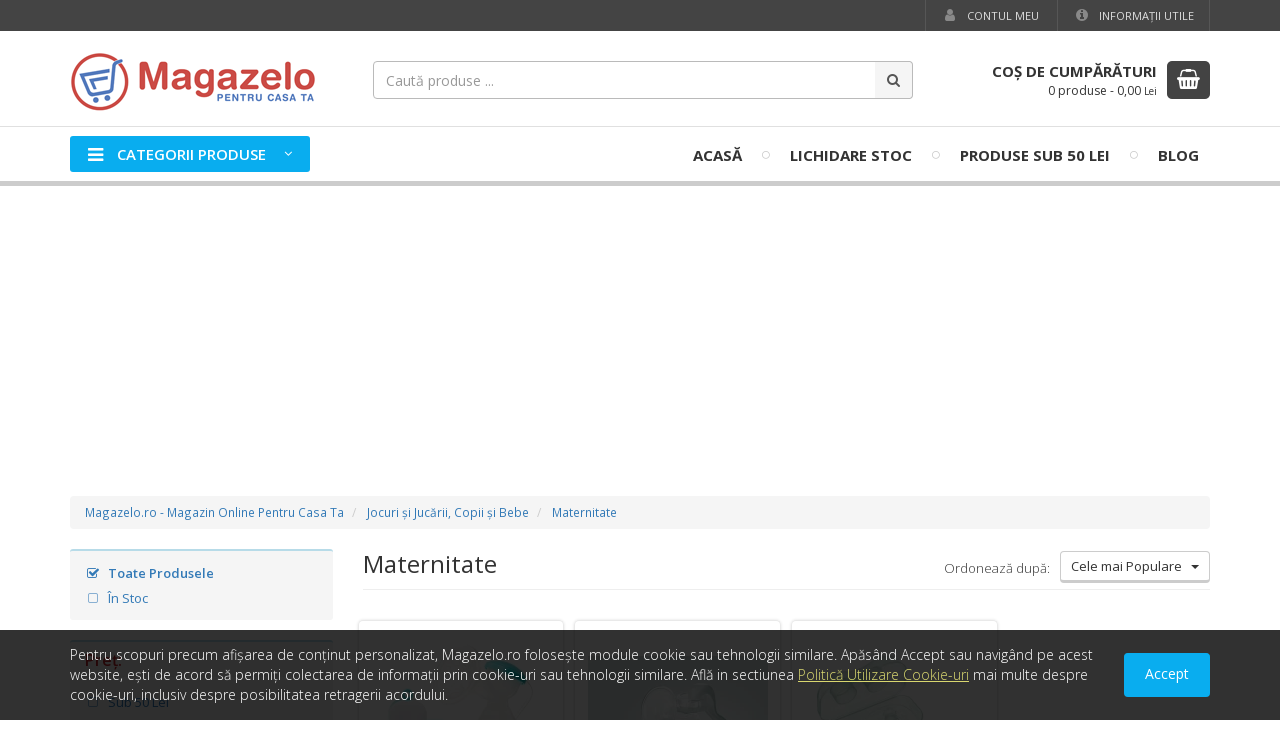

--- FILE ---
content_type: text/html; charset=utf-8
request_url: https://www.magazelo.ro/produse/jocuri-jucarii/maternitate
body_size: 11366
content:
<!DOCTYPE html>
<html lang="ro" dir="ltr">
<head>
<meta charset="utf-8">
<meta name="viewport" content="width=device-width, initial-scale=1">

<title>Maternitate - Magazelo.ro</title>

<link rel="dns-prefetch" href="//fonts.googleapis.com">
<link rel="dns-prefetch" href="//cdnjs.cloudflare.com">

<meta name="rating" content="General">
<meta name="distribution" content="Global">
<meta name="expires" content="never">
<meta name="revisit-after" content="1 days">
<meta name="robots" content="index,follow">
<meta name="author" content="123Market">
<meta name="owner" content="magazelo.ro">
<meta name="publisher" content="magazelo.ro">
<meta name="copyright" content="Copyright magazelo.ro 2026 - All rights reserved">

<meta name="theme-color" content="#177ed0">

<meta name="description" content="Alege din colecţia de 3 produse din Maternitate. Preţuri pentru Maternitate începând cu 14.99 Lei numai pe Magazelo.ro">

<link rel="stylesheet" type="text/css" href="//cdnjs.cloudflare.com/ajax/libs/twitter-bootstrap/3.4.1/css/bootstrap.min.css">
<link rel="stylesheet" type="text/css" href="//cdnjs.cloudflare.com/ajax/libs/font-awesome/4.7.0/css/font-awesome.min.css">
<link rel="stylesheet" type="text/css" href="//fonts.googleapis.com/css?family=Open+Sans:300,400,600,700,800&amp;subset=latin,latin-ext">
<link rel="stylesheet" type="text/css" href="//cdnjs.cloudflare.com/ajax/libs/basscss/8.1.0/css/basscss.min.css">
<link rel="stylesheet" type="text/css" href="https://www.magazelo.ro/assets/css/style.css?update=202208282151">

<!--[if lt IE 9]>
<script src="//cdnjs.cloudflare.com/ajax/libs/html5shiv/3.7.3/html5shiv.js"></script>
<script src="//cdnjs.cloudflare.com/ajax/libs/respond.js/1.4.2/respond.js"></script>
<![endif]-->

<link rel="canonical" href="https://www.magazelo.ro/produse/jocuri-jucarii/maternitate">
<link rel="shortcut icon" type="image/x-icon" href="https://www.magazelo.ro/favicon.ico">


<script async src="//www.googletagmanager.com/gtag/js?id=UA-72018504-5"></script>
<script>
	window.dataLayer = window.dataLayer || [];
	function gtag(){dataLayer.push(arguments);}
	gtag('js', new Date());

	gtag('config', 'UA-72018504-5');

	gtag('config','AW-1029088981');
	
</script>

<script>
	
	!function(f,b,e,v,n,t,s){if(f.fbq)return;n=f.fbq=function(){n.callMethod?
	n.callMethod.apply(n,arguments):n.queue.push(arguments)};if(!f._fbq)f._fbq=n;
	n.push=n;n.loaded=!0;n.version='2.0';n.queue=[];t=b.createElement(e);t.async=!0;
	t.src=v;s=b.getElementsByTagName(e)[0];s.parentNode.insertBefore(t,s)}(window,
	document,'script','https://connect.facebook.net/en_US/fbevents.js');
	
	fbq('init', '1120912927931155');
	fbq('track', 'PageView');
	
	
</script>

<script>
    
    ! function (w, d, t) {
        w.TiktokAnalyticsObject = t;
        var ttq = w[t] = w[t] || [];
        ttq.methods = ["page", "track", "identify", "instances", "debug", "on", "off", "once", "ready", "alias",
            "group", "enableCookie", "disableCookie"
        ], ttq.setAndDefer = function (t, e) {
            t[e] = function () {
                t.push([e].concat(Array.prototype.slice.call(arguments, 0)))
            }
        };
        for (var i = 0; i < ttq.methods.length; i++) ttq.setAndDefer(ttq, ttq.methods[i]);
        ttq.instance = function (t) {
            for (var e = ttq._i[t] || [], n = 0; n < ttq.methods.length; n++) ttq.setAndDefer(e, ttq.methods[n]);
            return e
        }, ttq.load = function (e, n) {
            var i = "https://analytics.tiktok.com/i18n/pixel/events.js";
            ttq._i = ttq._i || {}, ttq._i[e] = [], ttq._i[e]._u = i, ttq._t = ttq._t || {}, ttq._t[e] = +new Date,
                ttq._o = ttq._o || {}, ttq._o[e] = n || {};
            var o = document.createElement("script");
            o.type = "text/javascript", o.async = !0, o.src = i + "?sdkid=" + e + "&lib=" + t;
            var a = document.getElementsByTagName("script")[0];
            a.parentNode.insertBefore(o, a)
        };

        ttq.load('CDD6F5JC77U5U64QN000');
        ttq.page();
    }(window, document, 'ttq');

</script>


<script src="//cdn.sendpulse.com/9dae6d62c816560a842268bde2cd317d/js/push/dfe1a3901025f9437ae273af50cee719_1.js" async></script>



<script async src="https://pagead2.googlesyndication.com/pagead/js/adsbygoogle.js?client=ca-pub-2091481835897086" crossorigin="anonymous"></script>

</head>
<body class=" bodyNMan">



<div id="wrapper" class="wrapper fbPixelInit" itemscope itemtype="http://schema.org/WebPage">
	
	<header>
				<div class="wsTopBar">
			<div class="container">
				<div class="row">
					<div class="col-sm-6">
						<ul class="list-inline wtbPhone">
																											</ul>
					</div>
					<div class="col-sm-6">
						<ul class="list-inline pull-right">
																					<li><a href="https://www.magazelo.ro/client/autentificare" title="Contul meu"><i class="fa fa-fw fa-user hidden-xs"></i> Contul meu</a></li>
																					<li><a href="https://www.magazelo.ro/informatii-utile" title="Informaţii Utile"><i class="fa fa-fw fa-info-circle hidden-xs"></i> Informaţii Utile</a></li>
													</ul>
					</div>
				</div>
			</div>
		</div>
				<div class="wsLogoTopCart">
			<div class="container">
				<div class="row">
					<div class="col-xs-6 col-sm-3 col-md-3 wsLogoCnt">
						<div class="wsLogo">
							<a href="https://www.magazelo.ro/" title="Magazelo.ro">
								<img src="https://www.magazelo.ro/assets/images/logo.png" alt="Magazin Online Pentru Casa Ta - Magazelo.ro">
							</a>
						</div>
					</div>
					<div class="col-sm-2 col-md-6">
						<div class="wsTopSearch hidden-sm hidden-xs">
														<form method="get" action="https://www.magazelo.ro/cauta" class="jqValidation" novalidate role="search">
								<div class="input-group">
									<input type="text" name="q" id="qID" class="form-control" placeholder="Caută produse ..." data-rule-required="true" data-rule-minlength="3">
									<input type="hidden" name="show" value="stoc">
									<span class="input-group-btn">
										<button class="btn" type="submit"><i class="fa fa-search"></i></button>
									</span>
								</div>
							</form>
													</div>
					</div>
					<div class="col-xs-6 col-sm-7 col-md-3">
												<div class="wsCart hidden-xs">
							<a href="https://www.magazelo.ro/cos" title="Coşul de Cumpărături">
								<span class="scIcon pull-right">
									<i class="fa fa-shopping-basket"></i>
								</span>
																<span class="scText pull-right">
									<strong>Coş de Cumpărături</strong>
									<span>
										<span class="scProdCount">0 produse</span> -
										<span class="scProdPrice">0,00</span> <small>Lei</small>
									</span>
								</span>
															</a>
							<div class="clearfix"></div>
						</div>
					</div>
				</div>
							</div>
        </div>
        <div class="">
            <div class="wsNavbar">
                <div class="container">
                    <nav class="navbar">
                        <div class="navbar-header">
                            <button type="button" class="navbar-toggle collapsed" data-toggle="collapse" data-target="#wsTopNav">
                                <span class="sr-only">Meniu</span>
                                <span class="icon-bar"></span>
                                <span class="icon-bar"></span>
                                <span class="icon-bar"></span>
                            </button>
                        </div>
                        <div class="collapse navbar-collapse" id="wsTopNav">
                            <ul class="navbar-nav">
                                <li class="navCategMenu cmPSAllOver">
                                    <a href="#" title="Categorii Produse">
                                        <span class="ncmBox"><i class="fa fa-bars"></i> Categorii Produse <i class="fa fa-angle-down"></i></span>
                                    </a>
                                </li>
                            </ul>
                            <ul class="navbar-nav navbar-right">
                                <li>
                                    <a href="https://www.magazelo.ro/" title="Magazin Online">Acasă</a>
                                </li>
                                                                                                                                                                <li class="hidden-sm hidden-xs"><i class="fa fa-circle-thin"></i></li>
                                <li class="hidden-sm"><a href="https://www.magazelo.ro/lichidare-stoc" title="Lichidare Stoc">Lichidare Stoc</a></li>
                                                                                                <li class="hidden-sm hidden-xs"><i class="fa fa-circle-thin"></i></li>
                                <li><a href="https://www.magazelo.ro/produse-speciale" title="Produse sub 50 Lei">Produse sub 50 Lei</a></li>
                                                                                                                                <li class="hidden-sm hidden-xs"><i class="fa fa-circle-thin"></i></li>
                                <li class="hidden-sm">
                                    <a href="https://www.magazelo.ro/blog/" title="Blog">Blog</a>
                                </li>
                                                                                            </ul>
                        </div>
                    </nav>
                </div>
            </div>
                                    <div class="wsNavcats">
                <div class="wsNavcatsBox">
                    <div class="container">
                        <div class="categMenu">
                            <div class="row">
                                <div class="col-sm-3 cmPrimBox cmPSAllOver">
                                    <div class="cmPrimTopBorder">
                                        <div class="cmPrim">
                                            <ul class="list-unstyled">
                                                                                                                                                <li>
                                                    <a href="https://www.magazelo.ro/produse/bucatarie" data-categ="cmSBoxID1">
                                                        <span class="smCatName">Bucătărie</span>
                                                                                                                <span class="cmMarker"><i class="fa fa-caret-right"></i></span>
                                                                                                            </a>
                                                </li>
                                                                                                                                                <li>
                                                    <a href="https://www.magazelo.ro/produse/electrocasnice" data-categ="cmSBoxID117">
                                                        <span class="smCatName">Electrocasnice</span>
                                                                                                                <span class="cmMarker"><i class="fa fa-caret-right"></i></span>
                                                                                                            </a>
                                                </li>
                                                                                                                                                <li>
                                                    <a href="https://www.magazelo.ro/produse/casa-gradina" data-categ="cmSBoxID26">
                                                        <span class="smCatName">Casă şi Grădină</span>
                                                                                                                <span class="cmMarker"><i class="fa fa-caret-right"></i></span>
                                                                                                            </a>
                                                </li>
                                                                                                                                                <li>
                                                    <a href="https://www.magazelo.ro/produse/electronice-gadgeturi" data-categ="cmSBoxID70">
                                                        <span class="smCatName">Electronice şi Gadgeturi</span>
                                                                                                                <span class="cmMarker"><i class="fa fa-caret-right"></i></span>
                                                                                                            </a>
                                                </li>
                                                                                                                                                <li>
                                                    <a href="https://www.magazelo.ro/produse/iluminat-electrice" data-categ="cmSBoxID216">
                                                        <span class="smCatName">Iluminat și Electrice</span>
                                                                                                                <span class="cmMarker"><i class="fa fa-caret-right"></i></span>
                                                                                                            </a>
                                                </li>
                                                                                                                                                <li>
                                                    <a href="https://www.magazelo.ro/produse/mobilier" data-categ="cmSBoxID194">
                                                        <span class="smCatName">Mobilier</span>
                                                                                                                <span class="cmMarker"><i class="fa fa-caret-right"></i></span>
                                                                                                            </a>
                                                </li>
                                                                                                                                                <li>
                                                    <a href="https://www.magazelo.ro/produse/lenjerii-de-pat" data-categ="cmSBoxID38">
                                                        <span class="smCatName">Lenjerii de Pat</span>
                                                                                                                <span class="cmMarker"><i class="fa fa-caret-right"></i></span>
                                                                                                            </a>
                                                </li>
                                                                                                                                                <li>
                                                    <a href="https://www.magazelo.ro/produse/ingrijire-personala" data-categ="cmSBoxID36">
                                                        <span class="smCatName">&Icirc;ngrijire Personală</span>
                                                                                                                <span class="cmMarker"><i class="fa fa-caret-right"></i></span>
                                                                                                            </a>
                                                </li>
                                                                                                                                                <li>
                                                    <a href="https://www.magazelo.ro/produse/jocuri-jucarii" data-categ="cmSBoxID65">
                                                        <span class="smCatName">Jocuri şi Jucării, Copii și Bebe</span>
                                                                                                                <span class="cmMarker"><i class="fa fa-caret-right"></i></span>
                                                                                                            </a>
                                                </li>
                                                                                                                                                <li>
                                                    <a href="https://www.magazelo.ro/produse/unelte-scule" data-categ="cmSBoxID81">
                                                        <span class="smCatName">Unelte şi Scule</span>
                                                                                                                <span class="cmMarker"><i class="fa fa-caret-right"></i></span>
                                                                                                            </a>
                                                </li>
                                                                                                                                                <li>
                                                    <a href="https://www.magazelo.ro/produse/accesorii-auto-moto" data-categ="cmSBoxID95">
                                                        <span class="smCatName">Accesorii Auto Moto</span>
                                                                                                                <span class="cmMarker"><i class="fa fa-caret-right"></i></span>
                                                                                                            </a>
                                                </li>
                                                                                                                                                <li>
                                                    <a href="https://www.magazelo.ro/produse/dormitor" data-categ="cmSBoxID54">
                                                        <span class="smCatName">Dormitor</span>
                                                                                                                <span class="cmMarker"><i class="fa fa-caret-right"></i></span>
                                                                                                            </a>
                                                </li>
                                                                                                                                                <li>
                                                    <a href="https://www.magazelo.ro/produse/fashion" data-categ="cmSBoxID227">
                                                        <span class="smCatName">Fashion</span>
                                                                                                                <span class="cmMarker"><i class="fa fa-caret-right"></i></span>
                                                                                                            </a>
                                                </li>
                                                                                            </ul>
                                        </div>
                                    </div>
                                    <span class="cmPrimTopBorderEnd"></span>
                                </div>
                                <div class="col-sm-9 cmSecoBox">
                                    <div class="cmSecoLeftBorder">
                                        <div class="cmSeco cmPSAllOver">
                                                                                                                                                                                                                                                                        <div id="cmSBoxID1" class="cmSBox">
                                                <div class="cmsCTitle"><strong>Bucătărie</strong></div>
                                                <div class="cmsCList">
                                                    <div class="row">
                                                                                                                <div class="col-sm-4">
                                                            <ul class="list-unstyled">
                                                                                                                                <li>
                                                                    <a href="https://www.magazelo.ro/produse/bucatarie/aparate-gatit-cuptoare">
                                                                        Aparate de Gătit şi Cuptoare                                                                    </a>
                                                                </li>
                                                                                                                                <li>
                                                                    <a href="https://www.magazelo.ro/produse/bucatarie/aparate-accesorii">
                                                                        Aparate şi Accesorii                                                                    </a>
                                                                </li>
                                                                                                                                <li>
                                                                    <a href="https://www.magazelo.ro/produse/bucatarie/boluri">
                                                                        Boluri                                                                    </a>
                                                                </li>
                                                                                                                                <li>
                                                                    <a href="https://www.magazelo.ro/produse/bucatarie/borcane-caserole">
                                                                        Borcane şi Caserole                                                                    </a>
                                                                </li>
                                                                                                                                <li>
                                                                    <a href="https://www.magazelo.ro/produse/bucatarie/cani-cesti">
                                                                        Căni şi Ceşti                                                                    </a>
                                                                </li>
                                                                                                                                <li>
                                                                    <a href="https://www.magazelo.ro/produse/bucatarie/cantare-bucatarie">
                                                                        C&acirc;ntare de Bucătărie                                                                    </a>
                                                                </li>
                                                                                                                                <li>
                                                                    <a href="https://www.magazelo.ro/produse/bucatarie/ceainice-ibrice-espressoare">
                                                                        Ceainice, Ibrice şi Espressoare                                                                    </a>
                                                                </li>
                                                                                                                                <li>
                                                                    <a href="https://www.magazelo.ro/produse/bucatarie/cosuri-de-paine">
                                                                        Coşuri şi Cutii de P&acirc;ine                                                                    </a>
                                                                </li>
                                                                                                                                <li>
                                                                    <a href="https://www.magazelo.ro/produse/bucatarie/curatenie-intretinere">
                                                                        Curăţenie şi &Icirc;ntreţinere                                                                    </a>
                                                                </li>
                                                                                                                                <li>
                                                                    <a href="https://www.magazelo.ro/produse/bucatarie/curatitoare-legume-fructe">
                                                                        Curăţitoare Legume şi Fructe                                                                    </a>
                                                                </li>
                                                                                                                                <li>
                                                                    <a href="https://www.magazelo.ro/produse/bucatarie/cutii-alimente">
                                                                        Cutii pentru Alimente                                                                    </a>
                                                                </li>
                                                                                                                                <li>
                                                                    <a href="https://www.magazelo.ro/produse/bucatarie/cutite-accesorii">
                                                                        Cuţite şi Accesorii                                                                    </a>
                                                                </li>
                                                                                                                                <li>
                                                                    <a href="https://www.magazelo.ro/produse/bucatarie/fete-de-masa">
                                                                        Feţe de Masă                                                                    </a>
                                                                </li>
                                                                                                                            </ul>
                                                        </div>
                                                                                                                <div class="col-sm-4">
                                                            <ul class="list-unstyled">
                                                                                                                                <li>
                                                                    <a href="https://www.magazelo.ro/produse/bucatarie/masini-tocat-carne">
                                                                        Maşini de Tocat Manuale                                                                    </a>
                                                                </li>
                                                                                                                                <li>
                                                                    <a href="https://www.magazelo.ro/produse/bucatarie/mojare">
                                                                        Mojare                                                                    </a>
                                                                </li>
                                                                                                                                <li>
                                                                    <a href="https://www.magazelo.ro/produse/bucatarie/oale-gatit-aburi">
                                                                        Oale de Gătit la Aburi                                                                    </a>
                                                                </li>
                                                                                                                                <li>
                                                                    <a href="https://www.magazelo.ro/produse/bucatarie/oale-cratite-tavi">
                                                                        Oale şi Cratiţe                                                                    </a>
                                                                </li>
                                                                                                                                <li>
                                                                    <a href="https://www.magazelo.ro/produse/bucatarie/oale-sub-presiune">
                                                                        Oale sub Presiune                                                                    </a>
                                                                </li>
                                                                                                                                <li>
                                                                    <a href="https://www.magazelo.ro/produse/bucatarie/platouri-vase">
                                                                        Platouri şi Vase                                                                    </a>
                                                                </li>
                                                                                                                                <li>
                                                                    <a href="https://www.magazelo.ro/produse/bucatarie/storcatoare-citrice">
                                                                        Prese și Storcătoare Manuale                                                                    </a>
                                                                </li>
                                                                                                                                <li>
                                                                    <a href="https://www.magazelo.ro/produse/bucatarie/prosoape-sorturi-manusi">
                                                                        Prosoape, Șorțuri și Mănuși                                                                    </a>
                                                                </li>
                                                                                                                                <li>
                                                                    <a href="https://www.magazelo.ro/produse/bucatarie/rasnite">
                                                                        R&acirc;şniţe                                                                    </a>
                                                                </li>
                                                                                                                                <li>
                                                                    <a href="https://www.magazelo.ro/produse/bucatarie/recipiente-condimente">
                                                                        Recipiente pentru Condimente                                                                    </a>
                                                                </li>
                                                                                                                                <li>
                                                                    <a href="https://www.magazelo.ro/produse/bucatarie/seturi-servire">
                                                                        Seturi Servire                                                                    </a>
                                                                </li>
                                                                                                                                <li>
                                                                    <a href="https://www.magazelo.ro/produse/bucatarie/strecuratori-site-razatori">
                                                                        Strecurători, Site şi Răzători                                                                    </a>
                                                                </li>
                                                                                                                                <li>
                                                                    <a href="https://www.magazelo.ro/produse/bucatarie/tacamuri">
                                                                        Tac&acirc;muri                                                                    </a>
                                                                </li>
                                                                                                                            </ul>
                                                        </div>
                                                                                                                <div class="col-sm-4">
                                                            <ul class="list-unstyled">
                                                                                                                                <li>
                                                                    <a href="https://www.magazelo.ro/produse/bucatarie/tavi-servire">
                                                                        Tăvi Servire                                                                    </a>
                                                                </li>
                                                                                                                                <li>
                                                                    <a href="https://www.magazelo.ro/produse/bucatarie/tavi-forme-copt">
                                                                        Tăvi şi Forme pentru Copt                                                                    </a>
                                                                </li>
                                                                                                                                <li>
                                                                    <a href="https://www.magazelo.ro/produse/bucatarie/termosuri-cani-termos">
                                                                        Termosuri şi Căni Termos                                                                    </a>
                                                                </li>
                                                                                                                                <li>
                                                                    <a href="https://www.magazelo.ro/produse/bucatarie/tigai">
                                                                        Tigăi                                                                    </a>
                                                                </li>
                                                                                                                                <li>
                                                                    <a href="https://www.magazelo.ro/produse/bucatarie/tirbusoane-accesorii-bauturi">
                                                                        Tirbuşoane şi Accesorii Băuturi                                                                    </a>
                                                                </li>
                                                                                                                                <li>
                                                                    <a href="https://www.magazelo.ro/produse/bucatarie/tocatoare-bucatarie">
                                                                        Tocătoare de Bucătărie                                                                    </a>
                                                                </li>
                                                                                                                                <li>
                                                                    <a href="https://www.magazelo.ro/produse/bucatarie/untiere">
                                                                        Untiere                                                                    </a>
                                                                </li>
                                                                                                                                <li>
                                                                    <a href="https://www.magazelo.ro/produse/bucatarie/ustensile-gatit">
                                                                        Ustensile pentru Gătit                                                                    </a>
                                                                </li>
                                                                                                                                <li>
                                                                    <a href="https://www.magazelo.ro/produse/bucatarie/ustensile-accesorii-patiserie">
                                                                        Ustensile şi Accesorii Patiserie                                                                    </a>
                                                                </li>
                                                                                                                                <li>
                                                                    <a href="https://www.magazelo.ro/produse/bucatarie/vase-ceramica">
                                                                        Vase din Ceramică                                                                    </a>
                                                                </li>
                                                                                                                                <li>
                                                                    <a href="https://www.magazelo.ro/produse/bucatarie/vase-fonta">
                                                                        Vase din Fontă                                                                    </a>
                                                                </li>
                                                                                                                                <li>
                                                                    <a href="https://www.magazelo.ro/produse/bucatarie/vase-termorezistente">
                                                                        Vase Termorezistente                                                                    </a>
                                                                </li>
                                                                                                                            </ul>
                                                        </div>
                                                                                                            </div>
                                                </div>
                                            </div>
                                                                                                                                                                                                                                                                                                                                                                <div id="cmSBoxID117" class="cmSBox">
                                                <div class="cmsCTitle"><strong>Electrocasnice</strong></div>
                                                <div class="cmsCList">
                                                    <div class="row">
                                                                                                                <div class="col-sm-4">
                                                            <ul class="list-unstyled">
                                                                                                                                <li>
                                                                    <a href="https://www.magazelo.ro/produse/electrocasnice/accesorii-piese">
                                                                        Accesorii și Piese                                                                    </a>
                                                                </li>
                                                                                                                                <li>
                                                                    <a href="https://www.magazelo.ro/produse/electrocasnice/aparate-preparat-desert">
                                                                        Aparate de Preparat Desert                                                                    </a>
                                                                </li>
                                                                                                                                <li>
                                                                    <a href="https://www.magazelo.ro/produse/electrocasnice/aparate-vidat">
                                                                        Aparate de Vidat                                                                    </a>
                                                                </li>
                                                                                                                                <li>
                                                                    <a href="https://www.magazelo.ro/produse/electrocasnice/aragazuri">
                                                                        Aragazuri                                                                    </a>
                                                                </li>
                                                                                                                                <li>
                                                                    <a href="https://www.magazelo.ro/produse/electrocasnice/aspiratoare">
                                                                        Aspiratoare                                                                    </a>
                                                                </li>
                                                                                                                                <li>
                                                                    <a href="https://www.magazelo.ro/produse/electrocasnice/blendere-tocatoare">
                                                                        Blendere şi Tocătoare                                                                    </a>
                                                                </li>
                                                                                                                                <li>
                                                                    <a href="https://www.magazelo.ro/produse/electrocasnice/cafetiere">
                                                                        Cafetiere                                                                    </a>
                                                                </li>
                                                                                                                                <li>
                                                                    <a href="https://www.magazelo.ro/produse/electrocasnice/cuptoare-microunde">
                                                                        Cuptoare cu Microunde                                                                    </a>
                                                                </li>
                                                                                                                            </ul>
                                                        </div>
                                                                                                                <div class="col-sm-4">
                                                            <ul class="list-unstyled">
                                                                                                                                <li>
                                                                    <a href="https://www.magazelo.ro/produse/electrocasnice/cuptoare-electrice">
                                                                        Cuptoare Electrice                                                                    </a>
                                                                </li>
                                                                                                                                <li>
                                                                    <a href="https://www.magazelo.ro/produse/electrocasnice/feliatoare">
                                                                        Feliatoare                                                                    </a>
                                                                </li>
                                                                                                                                <li>
                                                                    <a href="https://www.magazelo.ro/produse/electrocasnice/fierbatoare">
                                                                        Fierbătoare                                                                    </a>
                                                                </li>
                                                                                                                                <li>
                                                                    <a href="https://www.magazelo.ro/produse/electrocasnice/friteuze">
                                                                        Friteuze                                                                    </a>
                                                                </li>
                                                                                                                                <li>
                                                                    <a href="https://www.magazelo.ro/produse/electrocasnice/gratare-electrice">
                                                                        Grătare Electrice                                                                    </a>
                                                                </li>
                                                                                                                                <li>
                                                                    <a href="https://www.magazelo.ro/produse/electrocasnice/hote">
                                                                        Hote                                                                    </a>
                                                                </li>
                                                                                                                                <li>
                                                                    <a href="https://www.magazelo.ro/produse/electrocasnice/masini-paine">
                                                                        Maşini de P&acirc;ine                                                                    </a>
                                                                </li>
                                                                                                                                <li>
                                                                    <a href="https://www.magazelo.ro/produse/electrocasnice/masini-spalat-rufe">
                                                                        Mașini de Spălat Rufe                                                                    </a>
                                                                </li>
                                                                                                                            </ul>
                                                        </div>
                                                                                                                <div class="col-sm-4">
                                                            <ul class="list-unstyled">
                                                                                                                                <li>
                                                                    <a href="https://www.magazelo.ro/produse/electrocasnice/masini-tocat-electrice">
                                                                        Maşini de Tocat Electrice                                                                    </a>
                                                                </li>
                                                                                                                                <li>
                                                                    <a href="https://www.magazelo.ro/produse/electrocasnice/mixere-tocatoare">
                                                                        Mixere și Tocătoare                                                                    </a>
                                                                </li>
                                                                                                                                <li>
                                                                    <a href="https://www.magazelo.ro/produse/electrocasnice/multicooker">
                                                                        Multicooker                                                                    </a>
                                                                </li>
                                                                                                                                <li>
                                                                    <a href="https://www.magazelo.ro/produse/electrocasnice/plite">
                                                                        Plite                                                                    </a>
                                                                </li>
                                                                                                                                <li>
                                                                    <a href="https://www.magazelo.ro/produse/electrocasnice/prajitoare-paine">
                                                                        Prăjitoare de P&acirc;ine                                                                    </a>
                                                                </li>
                                                                                                                                <li>
                                                                    <a href="https://www.magazelo.ro/produse/electrocasnice/roboti-bucatarie">
                                                                        Roboți de Bucătărie                                                                    </a>
                                                                </li>
                                                                                                                                <li>
                                                                    <a href="https://www.magazelo.ro/produse/electrocasnice/sandwich-maker-waffe">
                                                                        Sandwich-Maker şi Waffe                                                                    </a>
                                                                </li>
                                                                                                                                <li>
                                                                    <a href="https://www.magazelo.ro/produse/electrocasnice/storcatoare">
                                                                        Storcătoare                                                                    </a>
                                                                </li>
                                                                                                                            </ul>
                                                        </div>
                                                                                                            </div>
                                                </div>
                                            </div>
                                                                                                                                                                                                                                                                                                                                                                <div id="cmSBoxID26" class="cmSBox">
                                                <div class="cmsCTitle"><strong>Casă şi Grădină</strong></div>
                                                <div class="cmsCList">
                                                    <div class="row">
                                                                                                                <div class="col-sm-4">
                                                            <ul class="list-unstyled">
                                                                                                                                <li>
                                                                    <a href="https://www.magazelo.ro/produse/casa-gradina/accesorii-plaja">
                                                                        Accesorii Plajă                                                                    </a>
                                                                </li>
                                                                                                                                <li>
                                                                    <a href="https://www.magazelo.ro/produse/casa-gradina/aparate-incalzire">
                                                                        Aparate &Icirc;ncălzire                                                                    </a>
                                                                </li>
                                                                                                                                <li>
                                                                    <a href="https://www.magazelo.ro/produse/casa-gradina/brazi-craciun">
                                                                        Brazi de Crăciun                                                                    </a>
                                                                </li>
                                                                                                                                <li>
                                                                    <a href="https://www.magazelo.ro/produse/casa-gradina/ceasuri-radio-ceas">
                                                                        Ceasuri şi Radio cu Ceas                                                                    </a>
                                                                </li>
                                                                                                                                <li>
                                                                    <a href="https://www.magazelo.ro/produse/casa-gradina/climatizare">
                                                                        Climatizare                                                                    </a>
                                                                </li>
                                                                                                                                <li>
                                                                    <a href="https://www.magazelo.ro/produse/casa-gradina/coase-electrice-motocoase">
                                                                        Coase Electrice și Motocoase                                                                    </a>
                                                                </li>
                                                                                                                                <li>
                                                                    <a href="https://www.magazelo.ro/produse/casa-gradina/corpuri-iluminat">
                                                                        Corpuri de Iluminat                                                                    </a>
                                                                </li>
                                                                                                                                <li>
                                                                    <a href="https://www.magazelo.ro/produse/casa-gradina/covorase-intrare">
                                                                        Covorașe Intrare                                                                    </a>
                                                                </li>
                                                                                                                                <li>
                                                                    <a href="https://www.magazelo.ro/produse/casa-gradina/detergent-rufe">
                                                                        Detergent Rufe                                                                    </a>
                                                                </li>
                                                                                                                                <li>
                                                                    <a href="https://www.magazelo.ro/produse/casa-gradina/diverse">
                                                                        Diverse                                                                    </a>
                                                                </li>
                                                                                                                                <li>
                                                                    <a href="https://www.magazelo.ro/produse/casa-gradina/draperii">
                                                                        Draperii                                                                    </a>
                                                                </li>
                                                                                                                            </ul>
                                                        </div>
                                                                                                                <div class="col-sm-4">
                                                            <ul class="list-unstyled">
                                                                                                                                <li>
                                                                    <a href="https://www.magazelo.ro/produse/casa-gradina/fiare-statii-prese-calcat">
                                                                        Fiare, Staţii şi Prese de Călcat                                                                    </a>
                                                                </li>
                                                                                                                                <li>
                                                                    <a href="https://www.magazelo.ro/produse/casa-gradina/fierastraie-lant">
                                                                        Fierăstraie cu Lanț                                                                    </a>
                                                                </li>
                                                                                                                                <li>
                                                                    <a href="https://www.magazelo.ro/produse/casa-gradina/furtun-gradina">
                                                                        Furtun de Grădină                                                                    </a>
                                                                </li>
                                                                                                                                <li>
                                                                    <a href="https://www.magazelo.ro/produse/casa-gradina/genti-termo-izolante">
                                                                        Genți Termo-Izolante                                                                    </a>
                                                                </li>
                                                                                                                                <li>
                                                                    <a href="https://www.magazelo.ro/produse/casa-gradina/gratare-accesorii">
                                                                        Grătare și Accesorii                                                                    </a>
                                                                </li>
                                                                                                                                <li>
                                                                    <a href="https://www.magazelo.ro/produse/casa-gradina/hamace-leagane">
                                                                        Hamace şi Leagăne                                                                    </a>
                                                                </li>
                                                                                                                                <li>
                                                                    <a href="https://www.magazelo.ro/produse/casa-gradina/incubatoare-oua">
                                                                        Incubatoare Ouă                                                                    </a>
                                                                </li>
                                                                                                                                <li>
                                                                    <a href="https://www.magazelo.ro/produse/casa-gradina/insecticide-capcane">
                                                                        Insecticide și Capcane                                                                    </a>
                                                                </li>
                                                                                                                                <li>
                                                                    <a href="https://www.magazelo.ro/produse/casa-gradina/instalatii-craciun">
                                                                        Instalaţii de Crăciun                                                                    </a>
                                                                </li>
                                                                                                                                <li>
                                                                    <a href="https://www.magazelo.ro/produse/casa-gradina/lampi-solare">
                                                                        Lămpi Solare                                                                    </a>
                                                                </li>
                                                                                                                                <li>
                                                                    <a href="https://www.magazelo.ro/produse/casa-gradina/lanterne">
                                                                        Lanterne                                                                    </a>
                                                                </li>
                                                                                                                            </ul>
                                                        </div>
                                                                                                                <div class="col-sm-4">
                                                            <ul class="list-unstyled">
                                                                                                                                <li>
                                                                    <a href="https://www.magazelo.ro/produse/casa-gradina/masini-cusut">
                                                                        Mașini de Cusut                                                                    </a>
                                                                </li>
                                                                                                                                <li>
                                                                    <a href="https://www.magazelo.ro/produse/casa-gradina/mori-electrice">
                                                                        Mori Electrice                                                                    </a>
                                                                </li>
                                                                                                                                <li>
                                                                    <a href="https://www.magazelo.ro/produse/casa-gradina/pompe-apa">
                                                                        Pompe Apă                                                                    </a>
                                                                </li>
                                                                                                                                <li>
                                                                    <a href="https://www.magazelo.ro/produse/casa-gradina/produse-vinificatie">
                                                                        Produse Vinificație                                                                    </a>
                                                                </li>
                                                                                                                                <li>
                                                                    <a href="https://www.magazelo.ro/produse/casa-gradina/proiectoare-lampi-lucru">
                                                                        Proiectoare și Lămpi de Lucru                                                                    </a>
                                                                </li>
                                                                                                                                <li>
                                                                    <a href="https://www.magazelo.ro/produse/casa-gradina/saci-cosuri-cutii-depozitare">
                                                                        Saci, Coşuri şi Cutii Depozitare                                                                    </a>
                                                                </li>
                                                                                                                                <li>
                                                                    <a href="https://www.magazelo.ro/produse/casa-gradina/sanitare-accesorii">
                                                                        Sanitare şi Accesorii                                                                    </a>
                                                                </li>
                                                                                                                                <li>
                                                                    <a href="https://www.magazelo.ro/produse/casa-gradina/seturi-curatenie">
                                                                        Seturi Curăţenie                                                                    </a>
                                                                </li>
                                                                                                                                <li>
                                                                    <a href="https://www.magazelo.ro/produse/casa-gradina/textile-baie">
                                                                        Textile Baie                                                                    </a>
                                                                </li>
                                                                                                                                <li>
                                                                    <a href="https://www.magazelo.ro/produse/casa-gradina/uscatoare-rufe">
                                                                        Uscătoare Rufe                                                                    </a>
                                                                </li>
                                                                                                                                <li>
                                                                    <a href="https://www.magazelo.ro/produse/casa-gradina/utile-casa">
                                                                        Utile &icirc;n Casă                                                                    </a>
                                                                </li>
                                                                                                                            </ul>
                                                        </div>
                                                                                                            </div>
                                                </div>
                                            </div>
                                                                                                                                                                                                                                                                                                                                                                <div id="cmSBoxID70" class="cmSBox">
                                                <div class="cmsCTitle"><strong>Electronice şi Gadgeturi</strong></div>
                                                <div class="cmsCList">
                                                    <div class="row">
                                                                                                                <div class="col-sm-4">
                                                            <ul class="list-unstyled">
                                                                                                                                <li>
                                                                    <a href="https://www.magazelo.ro/produse/electronice-gadgeturi/accesorii-laptop">
                                                                        Accesorii Laptop                                                                    </a>
                                                                </li>
                                                                                                                                <li>
                                                                    <a href="https://www.magazelo.ro/produse/electronice-gadgeturi/accesorii-telefoane">
                                                                        Accesorii Telefoane                                                                    </a>
                                                                </li>
                                                                                                                                <li>
                                                                    <a href="https://www.magazelo.ro/produse/electronice-gadgeturi/accesorii-tv">
                                                                        Accesorii TV                                                                    </a>
                                                                </li>
                                                                                                                                <li>
                                                                    <a href="https://www.magazelo.ro/produse/electronice-gadgeturi/amplificatoare-audio">
                                                                        Amplificatoare Audio                                                                    </a>
                                                                </li>
                                                                                                                                <li>
                                                                    <a href="https://www.magazelo.ro/produse/electronice-gadgeturi/aparate-masura-control">
                                                                        Aparate de Măsură şi Control                                                                    </a>
                                                                </li>
                                                                                                                                <li>
                                                                    <a href="https://www.magazelo.ro/produse/electronice-gadgeturi/baterii-acumulatori">
                                                                        Baterii și Acumulatori                                                                    </a>
                                                                </li>
                                                                                                                                <li>
                                                                    <a href="https://www.magazelo.ro/produse/electronice-gadgeturi/becuri-smart">
                                                                        Becuri Smart                                                                    </a>
                                                                </li>
                                                                                                                                <li>
                                                                    <a href="https://www.magazelo.ro/produse/electronice-gadgeturi/boxe-pc">
                                                                        Boxe PC                                                                    </a>
                                                                </li>
                                                                                                                                <li>
                                                                    <a href="https://www.magazelo.ro/produse/electronice-gadgeturi/boxe-portabile">
                                                                        Boxe Portabile                                                                    </a>
                                                                </li>
                                                                                                                            </ul>
                                                        </div>
                                                                                                                <div class="col-sm-4">
                                                            <ul class="list-unstyled">
                                                                                                                                <li>
                                                                    <a href="https://www.magazelo.ro/produse/electronice-gadgeturi/bratari-fitness-smart">
                                                                        Brățări Fitness Smart                                                                    </a>
                                                                </li>
                                                                                                                                <li>
                                                                    <a href="https://www.magazelo.ro/produse/electronice-gadgeturi/cabluri-adaptoare">
                                                                        Cabluri și Adaptoare                                                                    </a>
                                                                </li>
                                                                                                                                <li>
                                                                    <a href="https://www.magazelo.ro/produse/electronice-gadgeturi/camere-supraveghere">
                                                                        Camere de Supraveghere                                                                    </a>
                                                                </li>
                                                                                                                                <li>
                                                                    <a href="https://www.magazelo.ro/produse/electronice-gadgeturi/cantare-electronice-comerciale">
                                                                        C&acirc;ntare Electronice Comerciale                                                                    </a>
                                                                </li>
                                                                                                                                <li>
                                                                    <a href="https://www.magazelo.ro/produse/electronice-gadgeturi/casti-audio">
                                                                        Căști Audio                                                                    </a>
                                                                </li>
                                                                                                                                <li>
                                                                    <a href="https://www.magazelo.ro/produse/electronice-gadgeturi/diverse">
                                                                        Diverse                                                                    </a>
                                                                </li>
                                                                                                                                <li>
                                                                    <a href="https://www.magazelo.ro/produse/electronice-gadgeturi/echipamente-lumini">
                                                                        Echipamente de Lumini                                                                    </a>
                                                                </li>
                                                                                                                                <li>
                                                                    <a href="https://www.magazelo.ro/produse/electronice-gadgeturi/incarcatoare-cabluri-telefoane">
                                                                        &icirc;ncărcătoare și Cabluri Telefoane                                                                    </a>
                                                                </li>
                                                                                                                                <li>
                                                                    <a href="https://www.magazelo.ro/produse/electronice-gadgeturi/instrumente-muzicale">
                                                                        Instrumente Muzicale                                                                    </a>
                                                                </li>
                                                                                                                            </ul>
                                                        </div>
                                                                                                                <div class="col-sm-4">
                                                            <ul class="list-unstyled">
                                                                                                                                <li>
                                                                    <a href="https://www.magazelo.ro/produse/electronice-gadgeturi/memorii-usb">
                                                                        Memorii USB                                                                    </a>
                                                                </li>
                                                                                                                                <li>
                                                                    <a href="https://www.magazelo.ro/produse/electronice-gadgeturi/microfoane">
                                                                        Microfoane                                                                    </a>
                                                                </li>
                                                                                                                                <li>
                                                                    <a href="https://www.magazelo.ro/produse/electronice-gadgeturi/playere-radio">
                                                                        Playere și Radio                                                                    </a>
                                                                </li>
                                                                                                                                <li>
                                                                    <a href="https://www.magazelo.ro/produse/electronice-gadgeturi/power-bank-telefoane">
                                                                        Power Bank Telefoane                                                                    </a>
                                                                </li>
                                                                                                                                <li>
                                                                    <a href="https://www.magazelo.ro/produse/electronice-gadgeturi/stocare-ssd-hdd">
                                                                        Stocare SSD/HDD                                                                    </a>
                                                                </li>
                                                                                                                                <li>
                                                                    <a href="https://www.magazelo.ro/produse/electronice-gadgeturi/suporturi-tv">
                                                                        Suporturi TV                                                                    </a>
                                                                </li>
                                                                                                                                <li>
                                                                    <a href="https://www.magazelo.ro/produse/electronice-gadgeturi/videoproiectoare">
                                                                        Videoproiectoare                                                                    </a>
                                                                </li>
                                                                                                                            </ul>
                                                        </div>
                                                                                                            </div>
                                                </div>
                                            </div>
                                                                                                                                                                                                                                                                                                                                                                <div id="cmSBoxID216" class="cmSBox">
                                                <div class="cmsCTitle"><strong>Iluminat și Electrice</strong></div>
                                                <div class="cmsCList">
                                                    <div class="row">
                                                                                                                <div class="col-sm-4">
                                                            <ul class="list-unstyled">
                                                                                                                                <li>
                                                                    <a href="https://www.magazelo.ro/produse/iluminat-electrice/aplice-plafoniere">
                                                                        Aplice și Plafoniere                                                                    </a>
                                                                </li>
                                                                                                                                <li>
                                                                    <a href="https://www.magazelo.ro/produse/iluminat-electrice/becuri-led">
                                                                        Becuri LED                                                                    </a>
                                                                </li>
                                                                                                                                <li>
                                                                    <a href="https://www.magazelo.ro/produse/iluminat-electrice/benzi-led">
                                                                        Benzi LED                                                                    </a>
                                                                </li>
                                                                                                                                <li>
                                                                    <a href="https://www.magazelo.ro/produse/iluminat-electrice/felinare-stalpi">
                                                                        Felinare și St&acirc;lpi                                                                    </a>
                                                                </li>
                                                                                                                                <li>
                                                                    <a href="https://www.magazelo.ro/produse/iluminat-electrice/intrerupatoare">
                                                                        &Icirc;ntrerupătoare                                                                    </a>
                                                                </li>
                                                                                                                            </ul>
                                                        </div>
                                                                                                                <div class="col-sm-4">
                                                            <ul class="list-unstyled">
                                                                                                                                <li>
                                                                    <a href="https://www.magazelo.ro/produse/iluminat-electrice/prelungitoare">
                                                                        Prelungitoare                                                                    </a>
                                                                </li>
                                                                                                                            </ul>
                                                        </div>
                                                                                                            </div>
                                                </div>
                                            </div>
                                                                                                                                                                                                                                                                                                                                                                <div id="cmSBoxID194" class="cmSBox">
                                                <div class="cmsCTitle"><strong>Mobilier</strong></div>
                                                <div class="cmsCList">
                                                    <div class="row">
                                                                                                                <div class="col-sm-4">
                                                            <ul class="list-unstyled">
                                                                                                                                <li>
                                                                    <a href="https://www.magazelo.ro/produse/mobilier/birouri">
                                                                        Birouri                                                                    </a>
                                                                </li>
                                                                                                                                <li>
                                                                    <a href="https://www.magazelo.ro/produse/mobilier/comode">
                                                                        Comode                                                                    </a>
                                                                </li>
                                                                                                                                <li>
                                                                    <a href="https://www.magazelo.ro/produse/mobilier/cuiere">
                                                                        Cuiere                                                                    </a>
                                                                </li>
                                                                                                                                <li>
                                                                    <a href="https://www.magazelo.ro/produse/mobilier/fotolii">
                                                                        Fotolii                                                                    </a>
                                                                </li>
                                                                                                                                <li>
                                                                    <a href="https://www.magazelo.ro/produse/mobilier/organizare-depozitare">
                                                                        Organizare și Depozitare                                                                    </a>
                                                                </li>
                                                                                                                            </ul>
                                                        </div>
                                                                                                                <div class="col-sm-4">
                                                            <ul class="list-unstyled">
                                                                                                                                <li>
                                                                    <a href="https://www.magazelo.ro/produse/mobilier/rafturi">
                                                                        Rafturi                                                                    </a>
                                                                </li>
                                                                                                                            </ul>
                                                        </div>
                                                                                                            </div>
                                                </div>
                                            </div>
                                                                                                                                                                                                                                                                                                                                                                <div id="cmSBoxID38" class="cmSBox">
                                                <div class="cmsCTitle"><strong>Lenjerii de Pat</strong></div>
                                                <div class="cmsCList">
                                                    <div class="row">
                                                                                                                <div class="col-sm-4">
                                                            <ul class="list-unstyled">
                                                                                                                                <li>
                                                                    <a href="https://www.magazelo.ro/produse/lenjerii-de-pat/cearceaf-elastic">
                                                                        Cearceaf cu Elastic                                                                    </a>
                                                                </li>
                                                                                                                                <li>
                                                                    <a href="https://www.magazelo.ro/produse/lenjerii-de-pat/colectia-elegance-fashion-4-piese">
                                                                        Colecţia Elegance Fashion (4 Piese)                                                                    </a>
                                                                </li>
                                                                                                                                <li>
                                                                    <a href="https://www.magazelo.ro/produse/lenjerii-de-pat/colectia-heinner-home-4-piese">
                                                                        Colecţia Heinner Home (4 Piese)                                                                    </a>
                                                                </li>
                                                                                                                                <li>
                                                                    <a href="https://www.magazelo.ro/produse/lenjerii-de-pat/perne-decorative">
                                                                        Perne Decorative                                                                    </a>
                                                                </li>
                                                                                                                            </ul>
                                                        </div>
                                                                                                            </div>
                                                </div>
                                            </div>
                                                                                                                                                                                                                                                                                                                                                                <div id="cmSBoxID36" class="cmSBox">
                                                <div class="cmsCTitle"><strong>&Icirc;ngrijire Personală</strong></div>
                                                <div class="cmsCList">
                                                    <div class="row">
                                                                                                                <div class="col-sm-4">
                                                            <ul class="list-unstyled">
                                                                                                                                <li>
                                                                    <a href="https://www.magazelo.ro/produse/ingrijire-personala/aparate-aromaterapie-wellness">
                                                                        Aparate Aromaterapie și Wellness                                                                    </a>
                                                                </li>
                                                                                                                                <li>
                                                                    <a href="https://www.magazelo.ro/produse/ingrijire-personala/aparate-ras-clasice">
                                                                        Aparate de Ras Clasice                                                                    </a>
                                                                </li>
                                                                                                                                <li>
                                                                    <a href="https://www.magazelo.ro/produse/ingrijire-personala/aparate-de-ras-electrice">
                                                                        Aparate de Ras Electrice                                                                    </a>
                                                                </li>
                                                                                                                                <li>
                                                                    <a href="https://www.magazelo.ro/produse/ingrijire-personala/aparate-tuns-electrice">
                                                                        Aparate de Tuns Electrice                                                                    </a>
                                                                </li>
                                                                                                                                <li>
                                                                    <a href="https://www.magazelo.ro/produse/ingrijire-personala/aparate-medicale">
                                                                        Aparate Medicale                                                                    </a>
                                                                </li>
                                                                                                                            </ul>
                                                        </div>
                                                                                                                <div class="col-sm-4">
                                                            <ul class="list-unstyled">
                                                                                                                                <li>
                                                                    <a href="https://www.magazelo.ro/produse/ingrijire-personala/cantare-corporale">
                                                                        C&acirc;ntare Corporale                                                                    </a>
                                                                </li>
                                                                                                                                <li>
                                                                    <a href="https://www.magazelo.ro/produse/ingrijire-personala/ondulatoare-par">
                                                                        Ondulatoare de Păr                                                                    </a>
                                                                </li>
                                                                                                                                <li>
                                                                    <a href="https://www.magazelo.ro/produse/ingrijire-personala/parfumuri-arabesti">
                                                                        Parfumuri Arăbești                                                                    </a>
                                                                </li>
                                                                                                                                <li>
                                                                    <a href="https://www.magazelo.ro/produse/ingrijire-personala/placi-indreptat-parul">
                                                                        Plăci de &Icirc;ndreptat Părul                                                                    </a>
                                                                </li>
                                                                                                                                <li>
                                                                    <a href="https://www.magazelo.ro/produse/ingrijire-personala/umidificatoare">
                                                                        Umidificatoare                                                                    </a>
                                                                </li>
                                                                                                                            </ul>
                                                        </div>
                                                                                                                <div class="col-sm-4">
                                                            <ul class="list-unstyled">
                                                                                                                                <li>
                                                                    <a href="https://www.magazelo.ro/produse/ingrijire-personala/uscatoare-de-par">
                                                                        Uscătoare de Păr                                                                    </a>
                                                                </li>
                                                                                                                            </ul>
                                                        </div>
                                                                                                            </div>
                                                </div>
                                            </div>
                                                                                                                                                                                                                                                                                                                                                                <div id="cmSBoxID65" class="cmSBox">
                                                <div class="cmsCTitle"><strong>Jocuri şi Jucării, Copii și Bebe</strong></div>
                                                <div class="cmsCList">
                                                    <div class="row">
                                                                                                                <div class="col-sm-4">
                                                            <ul class="list-unstyled">
                                                                                                                                <li>
                                                                    <a href="https://www.magazelo.ro/produse/jocuri-jucarii/articole-scoala">
                                                                        Articole pentru Școală                                                                    </a>
                                                                </li>
                                                                                                                                <li>
                                                                    <a href="https://www.magazelo.ro/produse/jocuri-jucarii/biciclete-copii">
                                                                        Biciclete pentru Copii                                                                    </a>
                                                                </li>
                                                                                                                                <li>
                                                                    <a href="https://www.magazelo.ro/produse/jocuri-jucarii/jocuri-societate">
                                                                        Jocuri de Societate                                                                    </a>
                                                                </li>
                                                                                                                                <li>
                                                                    <a href="https://www.magazelo.ro/produse/jocuri-jucarii/jucarii-interactive">
                                                                        Jucării Interactive                                                                    </a>
                                                                </li>
                                                                                                                                <li>
                                                                    <a href="https://www.magazelo.ro/produse/jocuri-jucarii/masinute-vehicule-copii">
                                                                        Mașinuțe și Vehicule pentru Copii                                                                    </a>
                                                                </li>
                                                                                                                            </ul>
                                                        </div>
                                                                                                                <div class="col-sm-4">
                                                            <ul class="list-unstyled">
                                                                                                                                <li>
                                                                    <a href="https://www.magazelo.ro/produse/jocuri-jucarii/maternitate">
                                                                        Maternitate                                                                    </a>
                                                                </li>
                                                                                                                                <li>
                                                                    <a href="https://www.magazelo.ro/produse/jocuri-jucarii/seturi-poker">
                                                                        Seturi Poker                                                                    </a>
                                                                </li>
                                                                                                                                <li>
                                                                    <a href="https://www.magazelo.ro/produse/jocuri-jucarii/telescoape-binocluri-si-lunete">
                                                                        Telescoape, Binocluri și Lunete                                                                    </a>
                                                                </li>
                                                                                                                                <li>
                                                                    <a href="https://www.magazelo.ro/produse/jocuri-jucarii/veioze-lampi">
                                                                        Veioze şi Lămpi                                                                    </a>
                                                                </li>
                                                                                                                            </ul>
                                                        </div>
                                                                                                            </div>
                                                </div>
                                            </div>
                                                                                                                                                                                                                                                                                                                                                                <div id="cmSBoxID81" class="cmSBox">
                                                <div class="cmsCTitle"><strong>Unelte şi Scule</strong></div>
                                                <div class="cmsCList">
                                                    <div class="row">
                                                                                                                <div class="col-sm-4">
                                                            <ul class="list-unstyled">
                                                                                                                                <li>
                                                                    <a href="https://www.magazelo.ro/produse/unelte-scule/accesorii-fierastraie-electrice">
                                                                        Accesorii Fierăstraie Electrice                                                                    </a>
                                                                </li>
                                                                                                                                <li>
                                                                    <a href="https://www.magazelo.ro/produse/unelte-scule/accesorii-frezare">
                                                                        Accesorii pentru Frezare                                                                    </a>
                                                                </li>
                                                                                                                                <li>
                                                                    <a href="https://www.magazelo.ro/produse/unelte-scule/accesorii-polizare-slefuire">
                                                                        Accesorii Polizare și Șlefuire                                                                    </a>
                                                                </li>
                                                                                                                                <li>
                                                                    <a href="https://www.magazelo.ro/produse/unelte-scule/amestecatoare-electrice">
                                                                        Amestecătoare Electrice                                                                    </a>
                                                                </li>
                                                                                                                                <li>
                                                                    <a href="https://www.magazelo.ro/produse/unelte-scule/aparate-sudura">
                                                                        Aparate de Sudură                                                                    </a>
                                                                </li>
                                                                                                                                <li>
                                                                    <a href="https://www.magazelo.ro/produse/unelte-scule/aparate-stropit-gradina">
                                                                        Aparate pentru Stropit Grădina                                                                    </a>
                                                                </li>
                                                                                                                                <li>
                                                                    <a href="https://www.magazelo.ro/produse/unelte-scule/aparate-masini-gradinarit">
                                                                        Aparate şi Maşini Grădinărit                                                                    </a>
                                                                </li>
                                                                                                                            </ul>
                                                        </div>
                                                                                                                <div class="col-sm-4">
                                                            <ul class="list-unstyled">
                                                                                                                                <li>
                                                                    <a href="https://www.magazelo.ro/produse/unelte-scule/baterii-acumulatori-incarcatoare">
                                                                        Baterii, Acumulatori și &Icirc;ncărcătoare                                                                    </a>
                                                                </li>
                                                                                                                                <li>
                                                                    <a href="https://www.magazelo.ro/produse/unelte-scule/compresoare">
                                                                        Compresoare                                                                    </a>
                                                                </li>
                                                                                                                                <li>
                                                                    <a href="https://www.magazelo.ro/produse/unelte-scule/fierastraie-electrice">
                                                                        Fierăstraie Electrice                                                                    </a>
                                                                </li>
                                                                                                                                <li>
                                                                    <a href="https://www.magazelo.ro/produse/unelte-scule/generatoare-electrice">
                                                                        Generatoare Electrice                                                                    </a>
                                                                </li>
                                                                                                                                <li>
                                                                    <a href="https://www.magazelo.ro/produse/unelte-scule/masini-frezat">
                                                                        Mașini de Frezat                                                                    </a>
                                                                </li>
                                                                                                                                <li>
                                                                    <a href="https://www.magazelo.ro/produse/unelte-scule/masini-gaurit-insurubat">
                                                                        Maşini de Găurit şi &Icirc;nşurubat                                                                    </a>
                                                                </li>
                                                                                                                                <li>
                                                                    <a href="https://www.magazelo.ro/produse/unelte-scule/pistoale-sisteme-vopsit-tencuit">
                                                                        Pistoale şi Sisteme de Vopsit şi Tencuit                                                                    </a>
                                                                </li>
                                                                                                                            </ul>
                                                        </div>
                                                                                                                <div class="col-sm-4">
                                                            <ul class="list-unstyled">
                                                                                                                                <li>
                                                                    <a href="https://www.magazelo.ro/produse/unelte-scule/polizoare">
                                                                        Polizoare                                                                    </a>
                                                                </li>
                                                                                                                                <li>
                                                                    <a href="https://www.magazelo.ro/produse/unelte-scule/rindele-electrice">
                                                                        Rindele Electrice                                                                    </a>
                                                                </li>
                                                                                                                                <li>
                                                                    <a href="https://www.magazelo.ro/produse/unelte-scule/rotopercutoare">
                                                                        Rotopercutoare                                                                    </a>
                                                                </li>
                                                                                                                                <li>
                                                                    <a href="https://www.magazelo.ro/produse/unelte-scule/scule-mana-unelte">
                                                                        Scule de M&acirc;nă și Unelte                                                                    </a>
                                                                </li>
                                                                                                                                <li>
                                                                    <a href="https://www.magazelo.ro/produse/unelte-scule/scule-multifunctionale">
                                                                        Scule Multifuncționale                                                                    </a>
                                                                </li>
                                                                                                                                <li>
                                                                    <a href="https://www.magazelo.ro/produse/unelte-scule/seturi-accesorii-gaurit-insurubat">
                                                                        Seturi și Accesorii pentru Găurit și &Icirc;nșurubat                                                                    </a>
                                                                </li>
                                                                                                                                <li>
                                                                    <a href="https://www.magazelo.ro/produse/unelte-scule/slefuitoare">
                                                                        Şlefuitoare                                                                    </a>
                                                                </li>
                                                                                                                            </ul>
                                                        </div>
                                                                                                            </div>
                                                </div>
                                            </div>
                                                                                                                                                                                                                                                                                                                                                                <div id="cmSBoxID95" class="cmSBox">
                                                <div class="cmsCTitle"><strong>Accesorii Auto Moto</strong></div>
                                                <div class="cmsCList">
                                                    <div class="row">
                                                                                                                <div class="col-sm-4">
                                                            <ul class="list-unstyled">
                                                                                                                                <li>
                                                                    <a href="https://www.magazelo.ro/produse/accesorii-auto-moto/accesorii-electronice-auto">
                                                                        Accesorii Electronice Auto                                                                    </a>
                                                                </li>
                                                                                                                                <li>
                                                                    <a href="https://www.magazelo.ro/produse/accesorii-auto-moto/compresoare-auto">
                                                                        Compresoare Auto                                                                    </a>
                                                                </li>
                                                                                                                                <li>
                                                                    <a href="https://www.magazelo.ro/produse/accesorii-auto-moto/covorase-auto">
                                                                        Covoraşe Auto                                                                    </a>
                                                                </li>
                                                                                                                                <li>
                                                                    <a href="https://www.magazelo.ro/produse/accesorii-auto-moto/curatare-intretinere">
                                                                        Curățare și &Icirc;ntreținere                                                                    </a>
                                                                </li>
                                                                                                                                <li>
                                                                    <a href="https://www.magazelo.ro/produse/accesorii-auto-moto/modulatoare-fm">
                                                                        Modulatoare FM                                                                    </a>
                                                                </li>
                                                                                                                            </ul>
                                                        </div>
                                                                                                                <div class="col-sm-4">
                                                            <ul class="list-unstyled">
                                                                                                                                <li>
                                                                    <a href="https://www.magazelo.ro/produse/accesorii-auto-moto/radio-mp3-player-auto">
                                                                        Radio MP3 Player Auto                                                                    </a>
                                                                </li>
                                                                                                                                <li>
                                                                    <a href="https://www.magazelo.ro/produse/accesorii-auto-moto/redresoare-si-testere">
                                                                        Redresoare și Testere                                                                    </a>
                                                                </li>
                                                                                                                                <li>
                                                                    <a href="https://www.magazelo.ro/produse/accesorii-auto-moto/scaune-auto-copii">
                                                                        Scaune Auto Copii                                                                    </a>
                                                                </li>
                                                                                                                            </ul>
                                                        </div>
                                                                                                            </div>
                                                </div>
                                            </div>
                                                                                                                                                                                                                                                                                                                                                                <div id="cmSBoxID54" class="cmSBox">
                                                <div class="cmsCTitle"><strong>Dormitor</strong></div>
                                                <div class="cmsCList">
                                                    <div class="row">
                                                                                                                <div class="col-sm-4">
                                                            <ul class="list-unstyled">
                                                                                                                                <li>
                                                                    <a href="https://www.magazelo.ro/produse/dormitor/cuverturi">
                                                                        Cuverturi                                                                    </a>
                                                                </li>
                                                                                                                            </ul>
                                                        </div>
                                                                                                            </div>
                                                </div>
                                            </div>
                                                                                                                                                                                                                                                                                                                                                                <div id="cmSBoxID227" class="cmSBox">
                                                <div class="cmsCTitle"><strong>Fashion</strong></div>
                                                <div class="cmsCList">
                                                    <div class="row">
                                                                                                                <div class="col-sm-4">
                                                            <ul class="list-unstyled">
                                                                                                                                <li>
                                                                    <a href="https://www.magazelo.ro/produse/fashion/pijamale-dama">
                                                                        Pijamale Damă                                                                    </a>
                                                                </li>
                                                                                                                            </ul>
                                                        </div>
                                                                                                            </div>
                                                </div>
                                            </div>
                                                                                                                                                                            </div>
                                    </div>
                                </div>
                            </div>
                        </div>
                    </div>
                </div>
            </div>
        </div>
			</header>
	
		
    	
		
	<div class="container siteContainer">
		
				
				
				
				
		
<div class="small">
	<ol class="breadcrumb" itemscope itemtype="http://schema.org/BreadcrumbList">
		<li class="hidden-xs" itemprop="itemListElement" itemscope itemtype="http://schema.org/ListItem">
			<a href="https://www.magazelo.ro/" rel="index home" itemprop="item">
				<span itemprop="name">Magazelo.ro - Magazin Online Pentru Casa Ta</span>
			</a>
			<meta itemprop="position" content="1">
		</li>
						<li itemprop="itemListElement" itemscope itemtype="http://schema.org/ListItem">
			<a href="https://www.magazelo.ro/produse/jocuri-jucarii" itemprop="item">
				<span itemprop="name">Jocuri şi Jucării, Copii și Bebe</span>
			</a>
			<meta itemprop="position" content="2">
		</li>
								<li itemprop="itemListElement" itemscope itemtype="http://schema.org/ListItem">
			<a href="https://www.magazelo.ro/produse/jocuri-jucarii/maternitate" itemprop="item">
				<span itemprop="name">Maternitate</span>
			</a>
			<meta itemprop="position" content="3">
		</li>
			</ol>
</div>

<div class="row">
	<div class="col-md-9 col-md-push-3">
		
		<div class="proSort">
			<div class="row">
				<div class="col-sm-7">
					<h1>Maternitate</h1>
				</div>
				<div class="col-sm-5">
					<div class="proLiFiBtn">
						<div class="dropdown pull-right">
							<button class="btn btn-default dropdown-toggle" type="button" id="dropdownProductsSort" data-toggle="dropdown" aria-haspopup="true" aria-expanded="true">
								Cele mai Populare &nbsp; <span class="caret"></span>
							</button>
							<ul class="dropdown-menu" aria-labelledby="dropdownProductsSort">
																<li><a href="https://www.magazelo.ro/produse/jocuri-jucarii/maternitate?sort=noi">Cele mai Noi</a></li>
																<li><a href="https://www.magazelo.ro/produse/jocuri-jucarii/maternitate?sort=pretmic">Preţ Crescător</a></li>
																<li><a href="https://www.magazelo.ro/produse/jocuri-jucarii/maternitate?sort=pretmare">Preţ Descrescător</a></li>
																<li><a href="https://www.magazelo.ro/produse/jocuri-jucarii/maternitate?sort=review">Nr. Review-uri</a></li>
															</ul>
						</div>
						<span class="psSortBy pull-right hidden-xs">Ordonează după:</span>
												<div class="clearfix"></div>
					</div>
				</div>
			</div>
		</div>
		
		<div class="prodList prodListSm ">
	<ul class="row">
				<li class="col-xs-6 col-sm-3">
			<a href="https://www.magazelo.ro/portable-electric-breast-pump-u003-epbp-u003-epbp" title="Portable electric breast pump U003-EPBP" data-product-id="4456" data-product-price="279.99">
																				<span class="img">
					<img src="https://www.magazelo.ro/storage/product/1/660/995/4456/portable-electric-breast-pump-u003-epbp-u003-epbp-uvqxcusg-thumb.jpg" alt="Portable electric breast pump U003-EPBP">
                </span>
                <span class="rating text-center py2">
                    <span class="ratingStars">
                        <span class="rsxVotes fs12" style="width: 0%;"><i class="fa fa-star"></i><i class="fa fa-star"></i><i class="fa fa-star"></i><i class="fa fa-star"></i><i class="fa fa-star"></i></span>
                        <span class="rsxDefaults fs12"><i class="fa fa-star"></i><i class="fa fa-star"></i><i class="fa fa-star"></i><i class="fa fa-star"></i><i class="fa fa-star"></i></span>
                    </span>
                    <span class="color-gray">0 review-uri</span>
                </span>
				<div class="title">
					<h2>Portable electric breast pump U003-EPBP</h2>
				</div>
                <div class="cspec py1">
                    <span>&nbsp;</span>                </div>
				<span class="price">
					<span class="discount">
												&nbsp;
											</span>
                    					    <strong>279<sup><span class="hidden">,</span>99</sup> <small>Lei</small></strong>
                    				</span>
				<span class="stock text-success">
					Produs în Stoc				</span>
				<div class="buttons">
                    					<span class="btn btn-danger pull-right buttonAddToCart" title="Adaugă în Coş" data-toggle="tooltip"><i class="fa fa-shopping-basket"></i></span>
                    				</div><div class="clearfix"></div>
			</a>
		</li>
				<li class="col-xs-6 col-sm-3">
			<a href="https://www.magazelo.ro/pompa-de-san-manuala-u-grow-u1052-mbp-u1052-mbp" title="Pompa de san manuala U-GROW U1052-MBP" data-product-id="4455" data-product-price="63.99">
																				<span class="img">
					<img src="https://www.magazelo.ro/storage/product/1/660/995/4455/pompa-de-san-manuala-u-grow-u1052-mbp-u1052-mbp-yfdkbtem-thumb.jpg" alt="Pompa de san manuala U-GROW U1052-MBP">
                </span>
                <span class="rating text-center py2">
                    <span class="ratingStars">
                        <span class="rsxVotes fs12" style="width: 0%;"><i class="fa fa-star"></i><i class="fa fa-star"></i><i class="fa fa-star"></i><i class="fa fa-star"></i><i class="fa fa-star"></i></span>
                        <span class="rsxDefaults fs12"><i class="fa fa-star"></i><i class="fa fa-star"></i><i class="fa fa-star"></i><i class="fa fa-star"></i><i class="fa fa-star"></i></span>
                    </span>
                    <span class="color-gray">0 review-uri</span>
                </span>
				<div class="title">
					<h2>Pompa de san manuala U-GROW U1052-MBP</h2>
				</div>
                <div class="cspec py1">
                    <span>&nbsp;</span>                </div>
				<span class="price">
					<span class="discount">
												&nbsp;
											</span>
                    					    <strong>63<sup><span class="hidden">,</span>99</sup> <small>Lei</small></strong>
                    				</span>
				<span class="stock text-success">
					Produs în Stoc				</span>
				<div class="buttons">
                    					<span class="btn btn-danger pull-right buttonAddToCart" title="Adaugă în Coş" data-toggle="tooltip"><i class="fa fa-shopping-basket"></i></span>
                    				</div><div class="clearfix"></div>
			</a>
		</li>
				<li class="col-xs-6 col-sm-3">
			<a href="https://www.magazelo.ro/set-2-protectii-silicon-pentru-san-u-grow-silicon-u6742-bs" title="Set 2 Protectii Silicon pentru San U-GROW, Silicon" data-product-id="4457" data-product-price="14.99">
																				<span class="img">
					<img src="https://www.magazelo.ro/storage/product/1/660/995/4457/set-2-protectii-silicon-pentru-san-u-grow-silicon-u6742-bs-xnulrubg-thumb.jpg" alt="Set 2 Protectii Silicon pentru San U-GROW, Silicon">
                </span>
                <span class="rating text-center py2">
                    <span class="ratingStars">
                        <span class="rsxVotes fs12" style="width: 0%;"><i class="fa fa-star"></i><i class="fa fa-star"></i><i class="fa fa-star"></i><i class="fa fa-star"></i><i class="fa fa-star"></i></span>
                        <span class="rsxDefaults fs12"><i class="fa fa-star"></i><i class="fa fa-star"></i><i class="fa fa-star"></i><i class="fa fa-star"></i><i class="fa fa-star"></i></span>
                    </span>
                    <span class="color-gray">0 review-uri</span>
                </span>
				<div class="title">
					<h2>Set 2 Protectii Silicon pentru San U-GROW, Silicon</h2>
				</div>
                <div class="cspec py1">
                    <span>&nbsp;</span>                </div>
				<span class="price">
					<span class="discount">
												&nbsp;
											</span>
                    					    <strong>14<sup><span class="hidden">,</span>99</sup> <small>Lei</small></strong>
                    				</span>
				<span class="stock text-success">
					Produs în Stoc				</span>
				<div class="buttons">
                    					<span class="btn btn-danger pull-right buttonAddToCart" title="Adaugă în Coş" data-toggle="tooltip"><i class="fa fa-shopping-basket"></i></span>
                    				</div><div class="clearfix"></div>
			</a>
		</li>
			</ul>
</div>		
						
				
	</div>
	<div class="col-md-3 col-md-pull-9">
		
		<div class="sideBox" id="filterContainer">
			
            			
						
			<div class="sbFilter sbfCheck">
				<ul class="list-unstyled">
										<li  class="active">
						<a href="https://www.magazelo.ro/produse/jocuri-jucarii/maternitate">
							<i class="fa fa-fw fa-check-square-o"></i> Toate Produsele						</a>
					</li>
										<li >
						<a href="https://www.magazelo.ro/produse/jocuri-jucarii/maternitate?show=stoc">
							<i class="fa fa-fw fa-square-o"></i> În Stoc						</a>
					</li>
									</ul>
			</div>
			
			<div class="sbFilter sbfCheck">
				<h4>
					Preţ:
									</h4>
				<ul class="list-unstyled">
															<li >
						<a href="https://www.magazelo.ro/produse/jocuri-jucarii/maternitate?price=0-50">
							<i class="fa fa-fw fa-square-o"></i> Sub 50 Lei						</a>
					</li>
																				<li >
						<a href="https://www.magazelo.ro/produse/jocuri-jucarii/maternitate?price=50-100">
							<i class="fa fa-fw fa-square-o"></i> 50 - 100 Lei						</a>
					</li>
																				<li >
						<a href="https://www.magazelo.ro/produse/jocuri-jucarii/maternitate?price=100-300">
							<i class="fa fa-fw fa-square-o"></i> 100 - 300 Lei						</a>
					</li>
																																																																																														</ul>
			</div>
			
            			<div class="sbFilter sbfCheck">
				<h4>
					Producător:
									</h4>
				<ul class="list-unstyled">
										<li >
						<a href="https://www.magazelo.ro/produse/jocuri-jucarii/maternitate?brand=123">
							<i class="fa fa-fw fa-square-o"></i> U-Grow						</a>
					</li>
									</ul>
			</div>
            			
		</div>
		
	</div>
</div>




				
	</div>
	
	<footer>
		<div class="wsFooter">
			<div class="container">
                				<div class="row" id="mnavFooInfos">
					<div class="col-xs-6 col-sm-3">
						<h4>INFORMAŢII</h4>
						<ul class="list-unstyled">
							<li><a href="https://www.magazelo.ro/informatii-utile" title="Informaţii Utile">Informaţii Utile</a></li>
							<li><a href="https://www.magazelo.ro/livrare-produse" title="Livrare Produse">Livrare Produse</a></li>
							<li><a href="https://www.magazelo.ro/termeni-si-conditii" title="Termeni şi Condiţii">Termeni şi Condiţii</a></li>
							<li><a href="https://www.magazelo.ro/politica-de-confidentialitate" title="Politica de Confidenţialitate">Politica de Confidenţialitate</a></li>
							<li><a href="https://www.magazelo.ro/prelucrarea-datelor-cu-caracter-personal" title="Prelucrarea Datelor cu Caracter Personal">Prelucrarea Datelor cu Caracter Personal</a></li>
							<li><a href="https://www.magazelo.ro/politica-de-utilizare-cookie-uri" title="Politica de Utilizare Cookie-uri">Politică Utilizare Cookie-uri</a></li>
						</ul>
						<h4>EXTRA</h4>
						<ul class="list-unstyled">
                                                                                                                    <li><a href="https://www.magazelo.ro/lichidare-stoc" title="Lichidare Stoc">Lichidare Stoc</a></li>
                                                                                        <li><a href="https://www.magazelo.ro/produse-speciale" title="Produse sub 50 Lei">Produse sub 50 Lei</a></li>
                            						</ul>
					</div>
					<div class="col-xs-6 col-sm-2">
						<h4>SERVICII CLIENŢI</h4>
						<ul class="list-unstyled">
							<li><a href="https://www.magazelo.ro/returnare-produse" title="Returnare Produse">Returnare Produse</a></li>
							<li><a href="https://www.magazelo.ro/formular-retur" title="Formular de Retur">Formular Retur</a></li>
							<li><a href="https://www.magazelo.ro/garantie" title="Garanţie">Garanţie</a></li>
							<li><a href="https://www.magazelo.ro/contact" title="Contact">Contact</a></li>
														<li><a href="http://www.anpc.gov.ro/" title="ANPC" target="_blank" rel="external nofollow noopener noreferrer">ANPC</a></li>
							<li><a href="https://ec.europa.eu/consumers/odr/main/?event=main.trader.register&lng=RO" title="ODR" target="_blank" rel="external nofollow noopener noreferrer">ODR</a></li>
													</ul>
						<h4>CONT CLIENT</h4>
						<ul class="list-unstyled">
							<li><a href="https://www.magazelo.ro/client/cont" title="Contul meu">Contul meu</a></li>
							<li><a href="https://www.magazelo.ro/client/comenzi" title="Istoric Comenzi">Istoric Comenzi</a></li>
							<li><a class="nolink" href="#" title="Produse Favorite">Produse Favorite</a></li>
						</ul>
					</div>
					<div class="col-xs-12 col-sm-4">
						<div class="wsfContact">
							<h4>CONTACTEAZĂ-NE</h4>
							<dl class="dl-horizontal">
								<dt><i class="fa fa-map-marker"></i></dt>
								<dd>
									<br>
																										</dd>
																<dt><i class="fa fa-phone"></i></dt>
								<dd>
																										</dd>
																								<dt><i class="fa fa-envelope-o"></i></dt>
								<dd>
																	</dd>
																<dt><i class="fa fa-clock-o"></i></dt>
								<dd>
									<br>
									Sâmbătă - Duminică &mdash; închis
								</dd>
							</dl>
						</div>
					</div>
					<div class="col-xs-12 col-sm-3">
						<div class="wsfPayment mb3">
							<h4>PLATĂ</h4>
							<p></p>
							<ul class="list-unstyled list-inline">
                                                                <li><img src="https://www.magazelo.ro/assets/images/pro/netopia-payments-footer.png" alt="NETOPIA Payments" class="radius3" style="border-radius: 2px;"></li>
                                																<li><img src="https://www.magazelo.ro/assets/images/iMasterCard.png" alt="MasterCard"></li>
								<li><img src="https://www.magazelo.ro/assets/images/iVisa.png" alt="Visa"></li>
								<li><img src="https://www.magazelo.ro/assets/images/iPayPal.png" alt="PayPal"></li>
							</ul>
						</div>
                        <div class="row">
                            <div class="col-xs-6 col-md-12 mb2">
                                <a href="https://anpc.ro/ce-este-sal/" target="_blank" rel="external nofollow noopener noreferrer" class="d-block w-100">
                                    <img src="/assets/images/anpc-sal.webp" alt="" class="mw-100">
                                </a>
                            </div>
                            <div class="col-xs-6 col-md-12 mb3">
                                <a href="https://ec.europa.eu/consumers/odr/main/index.cfm?event=main.home2.show&lng=RO" target="_blank" rel="external nofollow noopener noreferrer" class="d-block w-100">
                                    <img src="/assets/images/anpc-sol.png" alt="" class="mw-100">
                                </a>
                            </div>
                        </div>
						<h4>URMĂREŞTE-NE PE:</h4>
						<ul class="list-unstyled list-inline">
														<li><a href="https://www.facebook.com/Magazelo" title="Magazelo.ro pe Facebook" target="_blank" rel="external nofollow"><img src="https://www.magazelo.ro/assets/images/iFacebook.png" alt="Magazelo.ro pe Facebook"></a></li>
																					<li><a href="https://www.youtube.com/channel/UCb5XLR6_hD3e7NHAfrLvmdw" title="Magazelo.ro pe Youtube" target="_blank" rel="external nofollow"><img src="https://www.magazelo.ro/assets/images/iYoutube.png" alt="Magazelo.ro pe Youtube"></a></li>
																											</ul>
					</div>
				</div>
			</div>
		</div>
        <div class="wsFooterSm">
            <div class="container">
                <div class="row">
                    <div class="col-xs-6">
                        <p class="footerPow">&copy; 2026 <a href="https://www.magazelo.ro/" id="fooSiteName">Magazelo.ro</a> 
                        <span class="hidden-xs hidden-sm">- Toate drepturile rezervate.</span></p>
                    </div>
                    <div class="col-xs-6">
                        <p class="footerPow footerPowRi"><span class="hidden-xs">Magazin online dezvoltat pe</span> <a href="https://www.123market.ro/" title="Platformă eCommerce" target="_blank"><span class="hidden-xs">Platforma eCommerce</span> 123Market</a></p>
                    </div>
                </div>
            </div>
					</div>
	</footer>
	
</div>


<noscript><img src="https://www.facebook.com/tr?id=1120912927931155&ev=PageView&noscript=1" alt="" height="1" width="1" style="display:none;"></noscript>




<script src="//cdnjs.cloudflare.com/ajax/libs/jquery/1.12.4/jquery.min.js"></script>
<script src="//cdnjs.cloudflare.com/ajax/libs/twitter-bootstrap/3.4.1/js/bootstrap.min.js"></script>
<script src="//cdnjs.cloudflare.com/ajax/libs/waypoints/4.0.1/jquery.waypoints.min.js"></script>
<script src="//cdnjs.cloudflare.com/ajax/libs/waypoints/4.0.1/shortcuts/sticky.min.js"></script>
<script src="//cdnjs.cloudflare.com/ajax/libs/jquery-validate/1.19.1/jquery.validate.min.js"></script>
<script src="//cdnjs.cloudflare.com/ajax/libs/jquery-validate/1.19.1/localization/messages_ro.min.js"></script>
<script src="//cdnjs.cloudflare.com/ajax/libs/js-cookie/2.2.0/js.cookie.min.js"></script>
<script src="https://www.magazelo.ro/assets/js/script.min.js?update=202201192219"></script>




<script defer src="https://static.cloudflareinsights.com/beacon.min.js/vcd15cbe7772f49c399c6a5babf22c1241717689176015" integrity="sha512-ZpsOmlRQV6y907TI0dKBHq9Md29nnaEIPlkf84rnaERnq6zvWvPUqr2ft8M1aS28oN72PdrCzSjY4U6VaAw1EQ==" data-cf-beacon='{"version":"2024.11.0","token":"1574a037b2eb4079b8a5684c749829ae","r":1,"server_timing":{"name":{"cfCacheStatus":true,"cfEdge":true,"cfExtPri":true,"cfL4":true,"cfOrigin":true,"cfSpeedBrain":true},"location_startswith":null}}' crossorigin="anonymous"></script>
</body>
</html>

--- FILE ---
content_type: text/html; charset=utf-8
request_url: https://www.google.com/recaptcha/api2/aframe
body_size: 184
content:
<!DOCTYPE HTML><html><head><meta http-equiv="content-type" content="text/html; charset=UTF-8"></head><body><script nonce="f359Cpo71UFb-2GPgDkJHw">/** Anti-fraud and anti-abuse applications only. See google.com/recaptcha */ try{var clients={'sodar':'https://pagead2.googlesyndication.com/pagead/sodar?'};window.addEventListener("message",function(a){try{if(a.source===window.parent){var b=JSON.parse(a.data);var c=clients[b['id']];if(c){var d=document.createElement('img');d.src=c+b['params']+'&rc='+(localStorage.getItem("rc::a")?sessionStorage.getItem("rc::b"):"");window.document.body.appendChild(d);sessionStorage.setItem("rc::e",parseInt(sessionStorage.getItem("rc::e")||0)+1);localStorage.setItem("rc::h",'1768667101586');}}}catch(b){}});window.parent.postMessage("_grecaptcha_ready", "*");}catch(b){}</script></body></html>